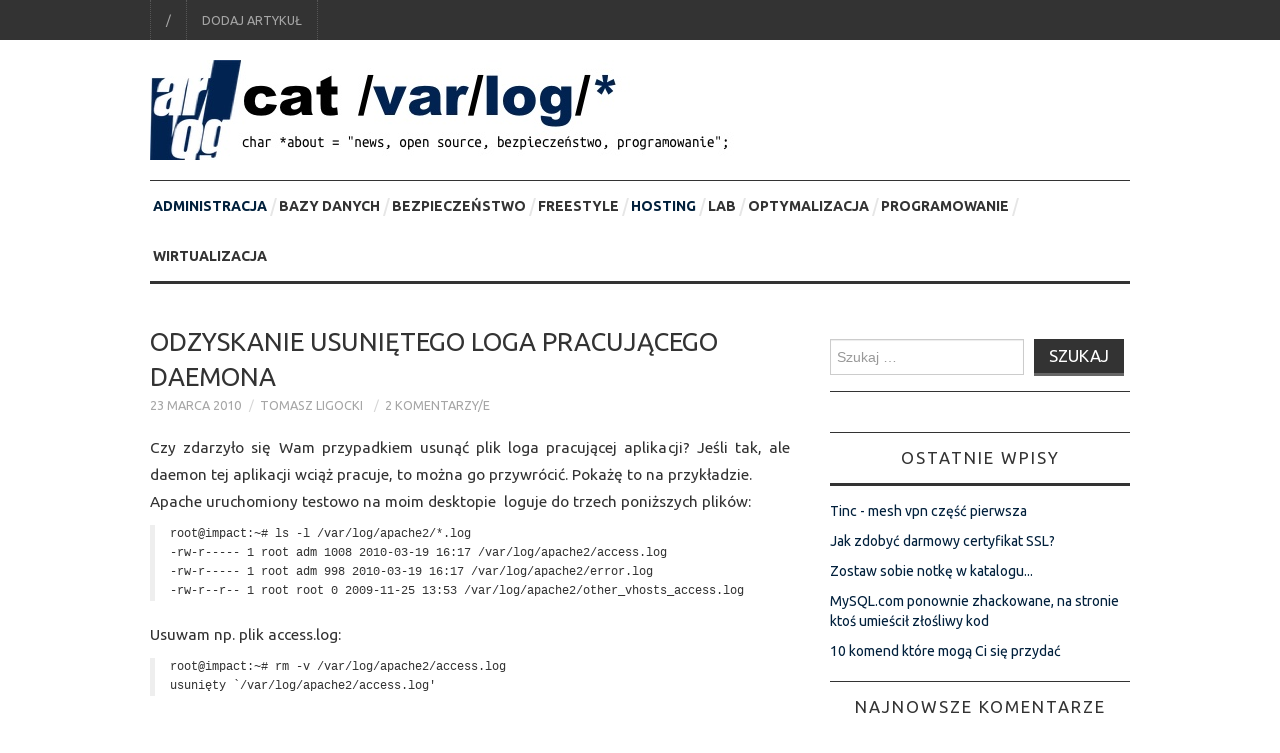

--- FILE ---
content_type: text/html; charset=UTF-8
request_url: https://www.varlog.pl/2010/03/odzyskanie-usunietego-loga-pracujacego-daemona/
body_size: 11046
content:
<!DOCTYPE html>
<html lang="pl-PL">
<head>
	<title>Odzyskanie usuniętego loga pracującego daemona - www.varlog.pl</title>

	<meta charset="UTF-8">
	<meta name="viewport" content="width=device-width">

	<link rel="profile" href="https://gmpg.org/xfn/11">
	<link rel="pingback" href="https://www.varlog.pl/xmlrpc.php">
	<link rel="shortcut icon" href="https://www.varlog.pl/wp-content/uploads/2016/01/favicon.ico" />


	<meta name='robots' content='index, follow, max-image-preview:large, max-snippet:-1, max-video-preview:-1' />

	<!-- This site is optimized with the Yoast SEO plugin v19.6 - https://yoast.com/wordpress/plugins/seo/ -->
	<meta name="description" content="Czy zdarzyło się Wam przypadkiem usunąć plik loga pracującej aplikacji? Jeśli tak, ale daemon tej aplikacji wciąż pracuje, to można go przywrócić. Pokażę" />
	<link rel="canonical" href="https://www.varlog.pl/2010/03/odzyskanie-usunietego-loga-pracujacego-daemona/" />
	<meta property="og:locale" content="pl_PL" />
	<meta property="og:type" content="article" />
	<meta property="og:title" content="Odzyskanie usuniętego loga pracującego daemona - www.varlog.pl" />
	<meta property="og:description" content="Czy zdarzyło się Wam przypadkiem usunąć plik loga pracującej aplikacji? Jeśli tak, ale daemon tej aplikacji wciąż pracuje, to można go przywrócić. Pokażę" />
	<meta property="og:url" content="https://www.varlog.pl/2010/03/odzyskanie-usunietego-loga-pracujacego-daemona/" />
	<meta property="og:site_name" content="www.varlog.pl" />
	<meta property="article:published_time" content="2010-03-23T07:13:58+00:00" />
	<meta name="author" content="Tomasz Ligocki" />
	<meta name="twitter:card" content="summary" />
	<meta name="twitter:label1" content="Napisane przez" />
	<meta name="twitter:data1" content="Tomasz Ligocki" />
	<meta name="twitter:label2" content="Szacowany czas czytania" />
	<meta name="twitter:data2" content="2 minuty" />
	<script type="application/ld+json" class="yoast-schema-graph">{"@context":"https://schema.org","@graph":[{"@type":"WebPage","@id":"https://www.varlog.pl/2010/03/odzyskanie-usunietego-loga-pracujacego-daemona/","url":"https://www.varlog.pl/2010/03/odzyskanie-usunietego-loga-pracujacego-daemona/","name":"Odzyskanie usuniętego loga pracującego daemona - www.varlog.pl","isPartOf":{"@id":"https://www.varlog.pl/#website"},"datePublished":"2010-03-23T07:13:58+00:00","dateModified":"2010-03-23T07:13:58+00:00","author":{"@id":"https://www.varlog.pl/#/schema/person/12469136ee17af6a190699eb2608735d"},"description":"Czy zdarzyło się Wam przypadkiem usunąć plik loga pracującej aplikacji? Jeśli tak, ale daemon tej aplikacji wciąż pracuje, to można go przywrócić. Pokażę","breadcrumb":{"@id":"https://www.varlog.pl/2010/03/odzyskanie-usunietego-loga-pracujacego-daemona/#breadcrumb"},"inLanguage":"pl-PL","potentialAction":[{"@type":"ReadAction","target":["https://www.varlog.pl/2010/03/odzyskanie-usunietego-loga-pracujacego-daemona/"]}]},{"@type":"BreadcrumbList","@id":"https://www.varlog.pl/2010/03/odzyskanie-usunietego-loga-pracujacego-daemona/#breadcrumb","itemListElement":[{"@type":"ListItem","position":1,"name":"Strona główna","item":"https://www.varlog.pl/"},{"@type":"ListItem","position":2,"name":"Odzyskanie usuniętego loga pracującego daemona"}]},{"@type":"WebSite","@id":"https://www.varlog.pl/#website","url":"https://www.varlog.pl/","name":"www.varlog.pl","description":"administratorzy, nie tylko administratorom","potentialAction":[{"@type":"SearchAction","target":{"@type":"EntryPoint","urlTemplate":"https://www.varlog.pl/?s={search_term_string}"},"query-input":"required name=search_term_string"}],"inLanguage":"pl-PL"},{"@type":"Person","@id":"https://www.varlog.pl/#/schema/person/12469136ee17af6a190699eb2608735d","name":"Tomasz Ligocki","image":{"@type":"ImageObject","inLanguage":"pl-PL","@id":"https://www.varlog.pl/#/schema/person/image/","url":"https://secure.gravatar.com/avatar/fefa668967836ae38b8016d3ee6e1c14?s=96&d=mm&r=g","contentUrl":"https://secure.gravatar.com/avatar/fefa668967836ae38b8016d3ee6e1c14?s=96&d=mm&r=g","caption":"Tomasz Ligocki"},"url":"https://www.varlog.pl/author/tligocki/"}]}</script>
	<!-- / Yoast SEO plugin. -->


<link rel='dns-prefetch' href='//fonts.googleapis.com' />
<link rel="alternate" type="application/rss+xml" title="www.varlog.pl &raquo; Kanał z wpisami" href="https://www.varlog.pl/feed/" />
<link rel="alternate" type="application/rss+xml" title="www.varlog.pl &raquo; Kanał z komentarzami" href="https://www.varlog.pl/comments/feed/" />
<link rel="alternate" type="application/rss+xml" title="www.varlog.pl &raquo; Odzyskanie usuniętego loga pracującego daemona Kanał z komentarzami" href="https://www.varlog.pl/2010/03/odzyskanie-usunietego-loga-pracujacego-daemona/feed/" />
		<!-- This site uses the Google Analytics by ExactMetrics plugin v7.10.0 - Using Analytics tracking - https://www.exactmetrics.com/ -->
		<!-- Note: ExactMetrics is not currently configured on this site. The site owner needs to authenticate with Google Analytics in the ExactMetrics settings panel. -->
					<!-- No UA code set -->
				<!-- / Google Analytics by ExactMetrics -->
		<link rel='stylesheet' id='crayon-css'  href='https://www.varlog.pl/wp-content/plugins/crayon-syntax-highlighter/css/min/crayon.min.css?ver=_2.7.2_beta' type='text/css' media='all' />
<link rel='stylesheet' id='wp-block-library-css'  href='https://www.varlog.pl/wp-includes/css/dist/block-library/style.min.css?ver=6.0.11' type='text/css' media='all' />
<style id='global-styles-inline-css' type='text/css'>
body{--wp--preset--color--black: #000000;--wp--preset--color--cyan-bluish-gray: #abb8c3;--wp--preset--color--white: #ffffff;--wp--preset--color--pale-pink: #f78da7;--wp--preset--color--vivid-red: #cf2e2e;--wp--preset--color--luminous-vivid-orange: #ff6900;--wp--preset--color--luminous-vivid-amber: #fcb900;--wp--preset--color--light-green-cyan: #7bdcb5;--wp--preset--color--vivid-green-cyan: #00d084;--wp--preset--color--pale-cyan-blue: #8ed1fc;--wp--preset--color--vivid-cyan-blue: #0693e3;--wp--preset--color--vivid-purple: #9b51e0;--wp--preset--gradient--vivid-cyan-blue-to-vivid-purple: linear-gradient(135deg,rgba(6,147,227,1) 0%,rgb(155,81,224) 100%);--wp--preset--gradient--light-green-cyan-to-vivid-green-cyan: linear-gradient(135deg,rgb(122,220,180) 0%,rgb(0,208,130) 100%);--wp--preset--gradient--luminous-vivid-amber-to-luminous-vivid-orange: linear-gradient(135deg,rgba(252,185,0,1) 0%,rgba(255,105,0,1) 100%);--wp--preset--gradient--luminous-vivid-orange-to-vivid-red: linear-gradient(135deg,rgba(255,105,0,1) 0%,rgb(207,46,46) 100%);--wp--preset--gradient--very-light-gray-to-cyan-bluish-gray: linear-gradient(135deg,rgb(238,238,238) 0%,rgb(169,184,195) 100%);--wp--preset--gradient--cool-to-warm-spectrum: linear-gradient(135deg,rgb(74,234,220) 0%,rgb(151,120,209) 20%,rgb(207,42,186) 40%,rgb(238,44,130) 60%,rgb(251,105,98) 80%,rgb(254,248,76) 100%);--wp--preset--gradient--blush-light-purple: linear-gradient(135deg,rgb(255,206,236) 0%,rgb(152,150,240) 100%);--wp--preset--gradient--blush-bordeaux: linear-gradient(135deg,rgb(254,205,165) 0%,rgb(254,45,45) 50%,rgb(107,0,62) 100%);--wp--preset--gradient--luminous-dusk: linear-gradient(135deg,rgb(255,203,112) 0%,rgb(199,81,192) 50%,rgb(65,88,208) 100%);--wp--preset--gradient--pale-ocean: linear-gradient(135deg,rgb(255,245,203) 0%,rgb(182,227,212) 50%,rgb(51,167,181) 100%);--wp--preset--gradient--electric-grass: linear-gradient(135deg,rgb(202,248,128) 0%,rgb(113,206,126) 100%);--wp--preset--gradient--midnight: linear-gradient(135deg,rgb(2,3,129) 0%,rgb(40,116,252) 100%);--wp--preset--duotone--dark-grayscale: url('#wp-duotone-dark-grayscale');--wp--preset--duotone--grayscale: url('#wp-duotone-grayscale');--wp--preset--duotone--purple-yellow: url('#wp-duotone-purple-yellow');--wp--preset--duotone--blue-red: url('#wp-duotone-blue-red');--wp--preset--duotone--midnight: url('#wp-duotone-midnight');--wp--preset--duotone--magenta-yellow: url('#wp-duotone-magenta-yellow');--wp--preset--duotone--purple-green: url('#wp-duotone-purple-green');--wp--preset--duotone--blue-orange: url('#wp-duotone-blue-orange');--wp--preset--font-size--small: 13px;--wp--preset--font-size--medium: 20px;--wp--preset--font-size--large: 36px;--wp--preset--font-size--x-large: 42px;}.has-black-color{color: var(--wp--preset--color--black) !important;}.has-cyan-bluish-gray-color{color: var(--wp--preset--color--cyan-bluish-gray) !important;}.has-white-color{color: var(--wp--preset--color--white) !important;}.has-pale-pink-color{color: var(--wp--preset--color--pale-pink) !important;}.has-vivid-red-color{color: var(--wp--preset--color--vivid-red) !important;}.has-luminous-vivid-orange-color{color: var(--wp--preset--color--luminous-vivid-orange) !important;}.has-luminous-vivid-amber-color{color: var(--wp--preset--color--luminous-vivid-amber) !important;}.has-light-green-cyan-color{color: var(--wp--preset--color--light-green-cyan) !important;}.has-vivid-green-cyan-color{color: var(--wp--preset--color--vivid-green-cyan) !important;}.has-pale-cyan-blue-color{color: var(--wp--preset--color--pale-cyan-blue) !important;}.has-vivid-cyan-blue-color{color: var(--wp--preset--color--vivid-cyan-blue) !important;}.has-vivid-purple-color{color: var(--wp--preset--color--vivid-purple) !important;}.has-black-background-color{background-color: var(--wp--preset--color--black) !important;}.has-cyan-bluish-gray-background-color{background-color: var(--wp--preset--color--cyan-bluish-gray) !important;}.has-white-background-color{background-color: var(--wp--preset--color--white) !important;}.has-pale-pink-background-color{background-color: var(--wp--preset--color--pale-pink) !important;}.has-vivid-red-background-color{background-color: var(--wp--preset--color--vivid-red) !important;}.has-luminous-vivid-orange-background-color{background-color: var(--wp--preset--color--luminous-vivid-orange) !important;}.has-luminous-vivid-amber-background-color{background-color: var(--wp--preset--color--luminous-vivid-amber) !important;}.has-light-green-cyan-background-color{background-color: var(--wp--preset--color--light-green-cyan) !important;}.has-vivid-green-cyan-background-color{background-color: var(--wp--preset--color--vivid-green-cyan) !important;}.has-pale-cyan-blue-background-color{background-color: var(--wp--preset--color--pale-cyan-blue) !important;}.has-vivid-cyan-blue-background-color{background-color: var(--wp--preset--color--vivid-cyan-blue) !important;}.has-vivid-purple-background-color{background-color: var(--wp--preset--color--vivid-purple) !important;}.has-black-border-color{border-color: var(--wp--preset--color--black) !important;}.has-cyan-bluish-gray-border-color{border-color: var(--wp--preset--color--cyan-bluish-gray) !important;}.has-white-border-color{border-color: var(--wp--preset--color--white) !important;}.has-pale-pink-border-color{border-color: var(--wp--preset--color--pale-pink) !important;}.has-vivid-red-border-color{border-color: var(--wp--preset--color--vivid-red) !important;}.has-luminous-vivid-orange-border-color{border-color: var(--wp--preset--color--luminous-vivid-orange) !important;}.has-luminous-vivid-amber-border-color{border-color: var(--wp--preset--color--luminous-vivid-amber) !important;}.has-light-green-cyan-border-color{border-color: var(--wp--preset--color--light-green-cyan) !important;}.has-vivid-green-cyan-border-color{border-color: var(--wp--preset--color--vivid-green-cyan) !important;}.has-pale-cyan-blue-border-color{border-color: var(--wp--preset--color--pale-cyan-blue) !important;}.has-vivid-cyan-blue-border-color{border-color: var(--wp--preset--color--vivid-cyan-blue) !important;}.has-vivid-purple-border-color{border-color: var(--wp--preset--color--vivid-purple) !important;}.has-vivid-cyan-blue-to-vivid-purple-gradient-background{background: var(--wp--preset--gradient--vivid-cyan-blue-to-vivid-purple) !important;}.has-light-green-cyan-to-vivid-green-cyan-gradient-background{background: var(--wp--preset--gradient--light-green-cyan-to-vivid-green-cyan) !important;}.has-luminous-vivid-amber-to-luminous-vivid-orange-gradient-background{background: var(--wp--preset--gradient--luminous-vivid-amber-to-luminous-vivid-orange) !important;}.has-luminous-vivid-orange-to-vivid-red-gradient-background{background: var(--wp--preset--gradient--luminous-vivid-orange-to-vivid-red) !important;}.has-very-light-gray-to-cyan-bluish-gray-gradient-background{background: var(--wp--preset--gradient--very-light-gray-to-cyan-bluish-gray) !important;}.has-cool-to-warm-spectrum-gradient-background{background: var(--wp--preset--gradient--cool-to-warm-spectrum) !important;}.has-blush-light-purple-gradient-background{background: var(--wp--preset--gradient--blush-light-purple) !important;}.has-blush-bordeaux-gradient-background{background: var(--wp--preset--gradient--blush-bordeaux) !important;}.has-luminous-dusk-gradient-background{background: var(--wp--preset--gradient--luminous-dusk) !important;}.has-pale-ocean-gradient-background{background: var(--wp--preset--gradient--pale-ocean) !important;}.has-electric-grass-gradient-background{background: var(--wp--preset--gradient--electric-grass) !important;}.has-midnight-gradient-background{background: var(--wp--preset--gradient--midnight) !important;}.has-small-font-size{font-size: var(--wp--preset--font-size--small) !important;}.has-medium-font-size{font-size: var(--wp--preset--font-size--medium) !important;}.has-large-font-size{font-size: var(--wp--preset--font-size--large) !important;}.has-x-large-font-size{font-size: var(--wp--preset--font-size--x-large) !important;}
</style>
<link rel='stylesheet' id='contact-form-7-css'  href='https://www.varlog.pl/wp-content/plugins/contact-form-7/includes/css/styles.css?ver=5.6.2' type='text/css' media='all' />
<link rel='stylesheet' id='arevico_scsfbcss-css'  href='https://www.varlog.pl/wp-content/plugins/facebook-page-promoter-lightbox/includes/featherlight/featherlight.min.css?ver=6.0.11' type='text/css' media='all' />
<link rel='stylesheet' id='athemes-headings-fonts-css'  href='//fonts.googleapis.com/css?family=Ubuntu%3A400%2C700%2C400italic%2C700italic&#038;subset=latin%2Clatin-ext&#038;ver=6.0.11' type='text/css' media='all' />
<link rel='stylesheet' id='athemes-body-fonts-css'  href='//fonts.googleapis.com/css?family=Ubuntu%3A400%2C700%2C400italic%2C700italic&#038;subset=latin%2Clatin-ext&#038;ver=6.0.11' type='text/css' media='all' />
<link rel='stylesheet' id='athemes-symbols-css'  href='https://www.varlog.pl/wp-content/themes/fashionistas/css/athemes-symbols.css?ver=6.0.11' type='text/css' media='all' />
<link rel='stylesheet' id='athemes-bootstrap-css'  href='https://www.varlog.pl/wp-content/themes/fashionistas/css/bootstrap.min.css?ver=6.0.11' type='text/css' media='all' />
<link rel='stylesheet' id='athemes-style-css'  href='https://www.varlog.pl/wp-content/themes/fashionistas/style.css?ver=6.0.11' type='text/css' media='all' />
<style id='athemes-style-inline-css' type='text/css'>
button, input[type="button"], input[type="reset"], input[type="submit"], #top-navigation, #top-navigation li:hover ul, #top-navigation li.sfHover ul, #main-navigation li:hover ul, #main-navigation li.sfHover ul, #main-navigation > .sf-menu > ul, .site-content [class*="navigation"] a, .widget-tab-nav li.active a, .widget-social-icons li a [class^="ico-"]:before, .site-footer { background: ; }
#main-navigation, .entry-footer, .page-header, .author-info, .site-content [class*="navigation"] a:hover, .site-content .post-navigation, .comments-title, .widget, .widget-title, ul.widget-tab-nav, .site-extra { border-color: ; }
.site-title a { color: ; }
.site-description { color: ; }
.entry-title, .entry-title a { color: ; }
body { color: ; }
h1, h2, h3, h4, h5, h6, button, input[type="button"], input[type="reset"], input[type="submit"], .site-title, .site-description, .sf-menu li a, .nav-open, .nav-close, .entry-meta, .author-info .author-links a, .site-content [class*="navigation"] a, .site-content .post-navigation span, .comment-list li.comment .comment-author .fn, .comment-list li.comment .comment-metadata a, .comment-list li.comment .reply a, #commentform label, .widget-tab-nav li a, .widget-entry-content span, .widget-entry-summary span, #widget-tab-tags, .site-footer { font-family: Ubuntu; }
body { font-family: Ubuntu; }

</style>
<link rel='stylesheet' id='jquery.lightbox.min.css-css'  href='https://www.varlog.pl/wp-content/plugins/wp-jquery-lightbox/styles/lightbox.min.pl_PL.css?ver=1.4.8.2' type='text/css' media='all' />
<script type='text/javascript' src='https://www.varlog.pl/wp-includes/js/jquery/jquery.min.js?ver=3.6.0' id='jquery-core-js'></script>
<script type='text/javascript' src='https://www.varlog.pl/wp-includes/js/jquery/jquery-migrate.min.js?ver=3.3.2' id='jquery-migrate-js'></script>
<script type='text/javascript' id='crayon_js-js-extra'>
/* <![CDATA[ */
var CrayonSyntaxSettings = {"version":"_2.7.2_beta","is_admin":"0","ajaxurl":"https:\/\/www.varlog.pl\/wp-admin\/admin-ajax.php","prefix":"crayon-","setting":"crayon-setting","selected":"crayon-setting-selected","changed":"crayon-setting-changed","special":"crayon-setting-special","orig_value":"data-orig-value","debug":""};
var CrayonSyntaxStrings = {"copy":"Naci\u015bnij %s aby skopiowa\u0107, %s aby wklei\u0107","minimize":"Rozwi\u0144 kod"};
/* ]]> */
</script>
<script type='text/javascript' src='https://www.varlog.pl/wp-content/plugins/crayon-syntax-highlighter/js/min/crayon.min.js?ver=_2.7.2_beta' id='crayon_js-js'></script>
<script type='text/javascript' src='https://www.varlog.pl/wp-content/plugins/facebook-page-promoter-lightbox/includes/featherlight/featherlight.min.js?ver=6.0.11' id='arevico_scsfb-js'></script>
<script type='text/javascript' id='arevico_scsfb_launch-js-extra'>
/* <![CDATA[ */
var lb_l_ret = {"width":"400","height":"255","delay":"5000","coc":"1","fb_id":"10150089186875725","cooc":"0","display_on_page":"1","display_on_post":"1","display_on_homepage":"1","display_on_archive":"1","show_once":"30","submenu":"1"};
/* ]]> */
</script>
<script type='text/javascript' src='https://www.varlog.pl/wp-content/plugins/facebook-page-promoter-lightbox/includes/launch/launch.min.js?ver=6.0.11' id='arevico_scsfb_launch-js'></script>
<script type='text/javascript' src='https://www.varlog.pl/wp-content/themes/fashionistas/js/bootstrap.min.js?ver=6.0.11' id='athemes-bootstrap-js-js'></script>
<script type='text/javascript' src='https://www.varlog.pl/wp-content/themes/fashionistas/js/hoverIntent.js?ver=6.0.11' id='athemes-superfish-hoverIntent-js'></script>
<script type='text/javascript' src='https://www.varlog.pl/wp-content/themes/fashionistas/js/superfish.js?ver=6.0.11' id='athemes-superfish-js'></script>
<script type='text/javascript' src='https://www.varlog.pl/wp-content/themes/fashionistas/js/settings.js?ver=6.0.11' id='athemes-settings-js'></script>
<link rel="https://api.w.org/" href="https://www.varlog.pl/wp-json/" /><link rel="alternate" type="application/json" href="https://www.varlog.pl/wp-json/wp/v2/posts/1632" /><link rel="EditURI" type="application/rsd+xml" title="RSD" href="https://www.varlog.pl/xmlrpc.php?rsd" />
<link rel="wlwmanifest" type="application/wlwmanifest+xml" href="https://www.varlog.pl/wp-includes/wlwmanifest.xml" /> 
<meta name="generator" content="WordPress 6.0.11" />
<link rel='shortlink' href='https://www.varlog.pl/?p=1632' />
<link rel="alternate" type="application/json+oembed" href="https://www.varlog.pl/wp-json/oembed/1.0/embed?url=https%3A%2F%2Fwww.varlog.pl%2F2010%2F03%2Fodzyskanie-usunietego-loga-pracujacego-daemona%2F" />
<!--[if lt IE 9]>
<script src="https://www.varlog.pl/wp-content/themes/fashionistas/js/html5shiv.js"></script>
<![endif]-->
<style type="text/css">.recentcomments a{display:inline !important;padding:0 !important;margin:0 !important;}</style></head>

<body class="post-template-default single single-post postid-1632 single-format-standard group-blog">

<div id="fb-root"></div>
<script>(function(d, s, id) {
  var js, fjs = d.getElementsByTagName(s)[0];
  if (d.getElementById(id)) return;
  js = d.createElement(s); js.id = id;
  js.src = "//connect.facebook.net/en_US/sdk.js#xfbml=1&version=v2.5&appId=116060718427553";
  fjs.parentNode.insertBefore(js, fjs);
}(document, 'script', 'facebook-jssdk'));</script>

<script src="https://apis.google.com/js/platform.js" async defer></script>

	<nav id="top-navigation" class="main-navigation" role="navigation">
		<div class="clearfix container">
			<div class="sf-menu"><ul id="menu-top" class="menu"><li id="menu-item-3942" class="menu-item menu-item-type-custom menu-item-object-custom menu-item-home menu-item-3942"><a href="https://www.varlog.pl">/</a></li>
<li id="menu-item-3941" class="menu-item menu-item-type-post_type menu-item-object-page menu-item-3941"><a href="https://www.varlog.pl/dodaj-artykul/">Dodaj artykuł</a></li>
</ul></div>		</div>
	<!-- #top-navigation --></nav>

	<header id="masthead" class="clearfix container site-header" role="banner">
		<div class="site-branding">
							<a href="https://www.varlog.pl/" title="www.varlog.pl"><img src="https://www.varlog.pl/wp-content/uploads/2016/01/varlog_logo_2016_3.jpg" alt="www.varlog.pl" /></a>
					<!-- .site-branding --></div>

					<!-- #masthead --></header>

	<nav id="main-navigation" class="container main-navigation" role="navigation">
		<a href="#main-navigation" class="nav-open">Menu</a>
		<a href="#" class="nav-close">Close</a>
		<div class="sf-menu"><ul id="menu-glowne" class="menu"><li id="menu-item-3929" class="menu-item menu-item-type-taxonomy menu-item-object-category current-post-ancestor current-menu-parent current-post-parent menu-item-3929"><a href="https://www.varlog.pl/category/administracja/">administracja</a></li>
<li id="menu-item-3935" class="menu-item menu-item-type-taxonomy menu-item-object-category menu-item-3935"><a href="https://www.varlog.pl/category/bazy-danych/">bazy danych</a></li>
<li id="menu-item-3930" class="menu-item menu-item-type-taxonomy menu-item-object-category menu-item-3930"><a href="https://www.varlog.pl/category/bezpieczenstwo/">bezpieczeństwo</a></li>
<li id="menu-item-3933" class="menu-item menu-item-type-taxonomy menu-item-object-category menu-item-3933"><a href="https://www.varlog.pl/category/freestyle/">freestyle</a></li>
<li id="menu-item-3931" class="menu-item menu-item-type-taxonomy menu-item-object-category current-post-ancestor current-menu-parent current-post-parent menu-item-3931"><a href="https://www.varlog.pl/category/hosting/">hosting</a></li>
<li id="menu-item-3936" class="menu-item menu-item-type-taxonomy menu-item-object-category menu-item-3936"><a href="https://www.varlog.pl/category/lab/">lab</a></li>
<li id="menu-item-3934" class="menu-item menu-item-type-taxonomy menu-item-object-category menu-item-3934"><a href="https://www.varlog.pl/category/optymalizacja/">optymalizacja</a></li>
<li id="menu-item-3932" class="menu-item menu-item-type-taxonomy menu-item-object-category menu-item-3932"><a href="https://www.varlog.pl/category/programowanie/">programowanie</a></li>
<li id="menu-item-3937" class="menu-item menu-item-type-taxonomy menu-item-object-category menu-item-3937"><a href="https://www.varlog.pl/category/wirtualizacja/">wirtualizacja</a></li>
</ul></div>	<!-- #main-navigation --></nav>

	<div id="main" class="site-main">
		<div class="clearfix container">

	<div id="primary" class="content-area">
		<div id="content" class="site-content" role="main">

		
			
<article id="post-1632" class="clearfix post-1632 post type-post status-publish format-standard hentry category-administracja category-hosting tag-deskryptor tag-pid tag-proc">
	<header class="entry-header">
		<h1 class="entry-title">Odzyskanie usuniętego loga pracującego daemona</h1>

		<div class="entry-meta">
			<span class="posted-on"><a href="https://www.varlog.pl/2010/03/odzyskanie-usunietego-loga-pracujacego-daemona/" rel="bookmark"><time class="entry-date published updated" datetime="2010-03-23T08:13:58+01:00">23 marca 2010</time></a></span><span class="byline"><span class="author vcard"><a class="url fn n" href="https://www.varlog.pl/author/tligocki/">Tomasz Ligocki</a></span></span>
						<span class="comments-link"><a href="https://www.varlog.pl/2010/03/odzyskanie-usunietego-loga-pracujacego-daemona/#comments"><span class="dsq-postid" data-dsqidentifier="1632 http://www.varlog.pl/?p=1632">2 komentarze</span></a></span>
			
 <br />

		<!-- .entry-meta --></div>
	<!-- .entry-header --></header>

    
	<div class="clearfix entry-content">
		<p>Czy zdarzyło się Wam przypadkiem usunąć plik loga pracującej aplikacji? Jeśli tak, ale daemon tej aplikacji wciąż pracuje, to można go przywrócić. Pokażę to na przykładzie.<br />
Apache uruchomiony testowo na moim desktopie  loguje do trzech poniższych plików:</p>
<blockquote><p>root@impact:~# ls -l /var/log/apache2/*.log<br />
-rw-r----- 1 root adm  1008 2010-03-19 16:17 /var/log/apache2/access.log<br />
-rw-r----- 1 root adm   998 2010-03-19 16:17 /var/log/apache2/error.log<br />
-rw-r--r-- 1 root root    0 2009-11-25 13:53 /var/log/apache2/other_vhosts_access.log</p></blockquote>
<p>Usuwam np. plik access.log:</p>
<blockquote><p>root@impact:~# rm -v /var/log/apache2/access.log<br />
usunięty `/var/log/apache2/access.log'</p></blockquote>
<p>1. Szukam głównego PID'a procesu Apache:</p>
<blockquote><p>root@impact:~# ps -ef | grep apache<br />
root      3323     1  0 Mar17 ?        00:00:00 /usr/sbin/apache2 -k start<br />
www-data  3324  3323  0 Mar17 ?        00:00:00 /usr/sbin/apache2 -k start<br />
www-data  3327  3323  0 Mar17 ?        00:00:00 /usr/sbin/apache2 -k start<br />
www-data 24579  3323  0 08:13 ?        00:00:00 /usr/sbin/apache2 -k start</p></blockquote>
<p>2. Sprawdzam deskryptory plików dla tego PID'a:</p>
<blockquote><p>root@impact:~# ls -l /proc/3323/fd/ | grep apache<br />
l-wx------ 1 root root 64 2010-03-19 23:37 2 -&gt; /var/log/apache2/error.log<br />
l-wx------ 1 root root 64 2010-03-19 23:37 7 -&gt; /var/log/apache2/other_vhosts_access.log<br />
l-wx------ 1 root root 64 2010-03-19 23:37 8 -&gt; /var/log/apache2/access.log (deleted)</p></blockquote>
<p>3. Przepisuję plik z deskryptora do pliku loga (można użyć również cp albo dd):</p>
<blockquote><p>root@impact:~# cat /proc/3323/fd/8 &gt; /var/log/apache2/access.log</p></blockquote>
<p>I już skasowany plik jest na "swoim miejscu":</p>
<blockquote><p>root@impact:~# ls -l /var/log/apache2/*.log<br />
-rw-r--r-- 1 root root 1008 2010-03-19 23:40 /var/log/apache2/access.log<br />
-rw-r----- 1 root adm   998 2010-03-19 16:17 /var/log/apache2/error.log<br />
-rw-r--r-- 1 root root    0 2009-11-25 13:53 /var/log/apache2/other_vhosts_access.log</p></blockquote>
<p>Warto pod koniec wspomnieć, że usunięcie plików logów na partycji z kończącym się miejscem nie zawsze oznacza faktyczne zwolnienie miejsca, jeśli deskryptory tych plików są nadal otwarte. Ale to już jeden z tematów na inny artykuł. :-)</p>

<div style="padding-top: 10px;">

<style media="screen" type="text/css">
        .fb_iframe_widget span 
        {
            vertical-align: baseline !important;
        }
</style>

<div style="float: left; width: 120px;" class="fb-share-button" data-href="http://www.varlog.pl/2010/03/odzyskanie-usunietego-loga-pracujacego-daemona/" data-layout="button_count"> </div>

<div style="float: left;">
<a data-pocket-label="pocket" data-pocket-count="horizontal" class="pocket-btn" data-lang="en"></a>
<script type="text/javascript">!function(d,i){if(!d.getElementById(i)){var j=d.createElement("script");j.id=i;j.src="https://widgets.getpocket.com/v1/j/btn.js?v=1";var w=d.getElementById(i);d.body.appendChild(j);}}(document,"pocket-btn-js");</script> </div>

<div style="float: left;">
<g:plusone size="medium" href="http://www.varlog.pl/2010/03/odzyskanie-usunietego-loga-pracujacego-daemona/"></g:plusone>
</div>

<div style="float: left; width: 120px;">
<a href="https://twitter.com/share" class="twitter-share-button" data-url="http://www.varlog.pl/2010/03/odzyskanie-usunietego-loga-pracujacego-daemona/" data-via="varlogpl" data-lang="pl">Tweetnij</a>
<script>!function(d,s,id){var js,fjs=d.getElementsByTagName(s)[0],p=/^http:/.test(d.location)?'http':'https';if(!d.getElementById(id)){js=d.createElement(s);js.id=id;js.src=p+'://platform.twitter.com/widgets.js';fjs.parentNode.insertBefore(js,fjs);}}(document, 'script', 'twitter-wjs');</script>
</div>

<!--
<div style="float: left;">
<a style="border: none;";" href="http://feeds.feedburner.com/varlogpl"><img src="http://feeds.feedburner.com/~fc/varlogpl?bg=001429&fg=ffffff&anim=0"></a>
</div>
-->

</div>

			<!-- .entry-content --></div>

	<footer class="entry-meta entry-footer">
		<span class="cat-links"><i class="ico-folder"></i> <a href="https://www.varlog.pl/category/administracja/" rel="category tag">administracja</a>, <a href="https://www.varlog.pl/category/hosting/" rel="category tag">hosting</a></span><span class="tags-links"><i class="ico-tags"></i> <a href="https://www.varlog.pl/tag/deskryptor/" rel="tag">deskryptor</a>, <a href="https://www.varlog.pl/tag/pid/" rel="tag">pid</a>, <a href="https://www.varlog.pl/tag/proc/" rel="tag">proc</a></span>	<!-- .entry-meta --></footer>
<!-- #post-1632 --></article>

			
				<nav role="navigation" id="nav-below" class="post-navigation">
		<h1 class="screen-reader-text">Post navigation</h1>

	
		<div class="nav-previous"><span>Poprzedni post</span><a href="https://www.varlog.pl/2010/03/odciazanie-apache-przez-mod_evasive/" rel="prev"><span class="meta-nav">&larr;</span> Odciążanie apache przez mod_evasive</a></div>		<div class="nav-next"><span>Następny post</span><a href="https://www.varlog.pl/2010/03/limitowanie-zasobow-uzytkownikow-w-mysql/" rel="next">Limitowanie zasobów użytkowników w MySQL <span class="meta-nav">&rarr;</span></a></div>
	
	</nav><!-- #nav-below -->
	
			
<div id="disqus_thread"></div>

		
		</div><!-- #content -->
	</div><!-- #primary -->

<div id="widget-area-2" class="site-sidebar widget-area" role="complementary">
	<aside id="search-2" class="widget widget_search"><form role="search" method="get" class="search-form" action="https://www.varlog.pl/">
	<label>
		<span class="screen-reader-text">Wyszukiwanie dla:</span>
		<input type="search" class="search-field" placeholder="Szukaj &hellip;" value="" name="s" title="Wyszukiwanie dla:">
	</label>
	<input type="submit" class="search-submit" value="Szukaj">
</form>
</aside><aside id="text-4" class="widget widget_text">			<div class="textwidget"><div class="fb-page" data-href="https://www.facebook.com/varlogpl" data-small-header="false" data-adapt-container-width="true" data-hide-cover="false" data-show-facepile="true"><div class="fb-xfbml-parse-ignore"><blockquote cite="https://www.facebook.com/varlogpl"><a href="https://www.facebook.com/varlogpl">Varlog.pl</a></blockquote></div></div></div>
		</aside>
		<aside id="recent-posts-2" class="widget widget_recent_entries">
		<h3 class="widget-title">Ostatnie wpisy</h3>
		<ul>
											<li>
					<a href="https://www.varlog.pl/2016/02/tinc-mesh-vpn-czesc-pierwsza/">Tinc - mesh vpn część pierwsza</a>
									</li>
											<li>
					<a href="https://www.varlog.pl/2016/01/zdobyc-darmowy-certyfikat-ssl/">Jak zdobyć darmowy certyfikat SSL?</a>
									</li>
											<li>
					<a href="https://www.varlog.pl/2012/03/zostaw-sobie-notke-w-katalogu/">Zostaw sobie notkę w katalogu...</a>
									</li>
											<li>
					<a href="https://www.varlog.pl/2011/09/mysql-com-ponownie-zhackowane-na-stronie-ktos-umiescil-zlosliwy-kod/">MySQL.com ponownie zhackowane, na stronie ktoś umieścił złośliwy kod</a>
									</li>
											<li>
					<a href="https://www.varlog.pl/2011/06/10-komend-ktore-moga-ci-sie-przydac/">10 komend które mogą Ci się przydać</a>
									</li>
					</ul>

		</aside><aside id="recent-comments-2" class="widget widget_recent_comments"><h3 class="widget-title">Najnowsze komentarze</h3><ul id="recentcomments"><li class="recentcomments"><span class="comment-author-link">rob</span> - <a href="https://www.varlog.pl/2011/02/automatyczne-rotowanie-logow/#comment-377">Automatyczne rotowanie logów</a></li><li class="recentcomments"><span class="comment-author-link"><a href='http://blog.askomputer.pl' rel='external nofollow ugc' class='url'>Arkadiusz Siczek</a></span> - <a href="https://www.varlog.pl/2010/02/10-narzedzi-ktore-musi-znac-kazdy-administrator/#comment-376">10 narzędzi które powinien znać każdy administrator</a></li><li class="recentcomments"><span class="comment-author-link">Mariusz Mlonek</span> - <a href="https://www.varlog.pl/2011/01/przekierowanie-wyjscia-z-uruchomionego-procesu/#comment-375">Przekierowanie wyjścia z uruchomionego procesu</a></li><li class="recentcomments"><span class="comment-author-link">daniel1302</span> - <a href="https://www.varlog.pl/2011/02/detekcja-twarzy-w-php/#comment-374">Detekcja twarzy w PHP</a></li><li class="recentcomments"><span class="comment-author-link">bato3</span> - <a href="https://www.varlog.pl/2010/04/praktyczne-wykorzystanie-memcached-php/#comment-354">Praktyczne wykorzystanie Memcached + PHP</a></li></ul></aside><aside id="tag_cloud-5" class="widget widget_tag_cloud"><h3 class="widget-title">Tagi</h3><div class="tagcloud"><a href="https://www.varlog.pl/tag/apache/" class="tag-cloud-link tag-link-15 tag-link-position-1" style="font-size: 16.076923076923pt;" aria-label="apache (11 elementów)">apache</a>
<a href="https://www.varlog.pl/tag/backup/" class="tag-cloud-link tag-link-21 tag-link-position-2" style="font-size: 8pt;" aria-label="backup (2 elementy)">backup</a>
<a href="https://www.varlog.pl/tag/bash/" class="tag-cloud-link tag-link-24 tag-link-position-3" style="font-size: 8pt;" aria-label="bash (2 elementy)">bash</a>
<a href="https://www.varlog.pl/tag/bezpieczenstwo/" class="tag-cloud-link tag-link-27 tag-link-position-4" style="font-size: 16.480769230769pt;" aria-label="bezpieczeństwo (12 elementów)">bezpieczeństwo</a>
<a href="https://www.varlog.pl/tag/c/" class="tag-cloud-link tag-link-32 tag-link-position-5" style="font-size: 8pt;" aria-label="c (2 elementy)">c</a>
<a href="https://www.varlog.pl/tag/certyfikat/" class="tag-cloud-link tag-link-37 tag-link-position-6" style="font-size: 8pt;" aria-label="certyfikat (2 elementy)">certyfikat</a>
<a href="https://www.varlog.pl/tag/deskryptor/" class="tag-cloud-link tag-link-45 tag-link-position-7" style="font-size: 9.6153846153846pt;" aria-label="deskryptor (3 elementy)">deskryptor</a>
<a href="https://www.varlog.pl/tag/esxi/" class="tag-cloud-link tag-link-56 tag-link-position-8" style="font-size: 9.6153846153846pt;" aria-label="esxi (3 elementy)">esxi</a>
<a href="https://www.varlog.pl/tag/fsckup/" class="tag-cloud-link tag-link-67 tag-link-position-9" style="font-size: 8pt;" aria-label="fsckup (2 elementy)">fsckup</a>
<a href="https://www.varlog.pl/tag/ftp/" class="tag-cloud-link tag-link-68 tag-link-position-10" style="font-size: 8pt;" aria-label="ftp (2 elementy)">ftp</a>
<a href="https://www.varlog.pl/tag/gdb/" class="tag-cloud-link tag-link-74 tag-link-position-11" style="font-size: 8pt;" aria-label="gdb (2 elementy)">gdb</a>
<a href="https://www.varlog.pl/tag/geolokalizacja/" class="tag-cloud-link tag-link-75 tag-link-position-12" style="font-size: 9.6153846153846pt;" aria-label="geolokalizacja (3 elementy)">geolokalizacja</a>
<a href="https://www.varlog.pl/tag/haproxy/" class="tag-cloud-link tag-link-80 tag-link-position-13" style="font-size: 8pt;" aria-label="haproxy (2 elementy)">haproxy</a>
<a href="https://www.varlog.pl/tag/injection/" class="tag-cloud-link tag-link-93 tag-link-position-14" style="font-size: 8pt;" aria-label="injection (2 elementy)">injection</a>
<a href="https://www.varlog.pl/tag/instalacja/" class="tag-cloud-link tag-link-97 tag-link-position-15" style="font-size: 8pt;" aria-label="instalacja (2 elementy)">instalacja</a>
<a href="https://www.varlog.pl/tag/internet/" class="tag-cloud-link tag-link-98 tag-link-position-16" style="font-size: 8pt;" aria-label="internet (2 elementy)">internet</a>
<a href="https://www.varlog.pl/tag/issa/" class="tag-cloud-link tag-link-107 tag-link-position-17" style="font-size: 9.6153846153846pt;" aria-label="issa (3 elementy)">issa</a>
<a href="https://www.varlog.pl/tag/krakow/" class="tag-cloud-link tag-link-117 tag-link-position-18" style="font-size: 8pt;" aria-label="krakow (2 elementy)">krakow</a>
<a href="https://www.varlog.pl/tag/kvm/" class="tag-cloud-link tag-link-118 tag-link-position-19" style="font-size: 8pt;" aria-label="kvm (2 elementy)">kvm</a>
<a href="https://www.varlog.pl/tag/lighttpd/" class="tag-cloud-link tag-link-122 tag-link-position-20" style="font-size: 12.980769230769pt;" aria-label="lighttpd (6 elementów)">lighttpd</a>
<a href="https://www.varlog.pl/tag/limit/" class="tag-cloud-link tag-link-123 tag-link-position-21" style="font-size: 9.6153846153846pt;" aria-label="limit (3 elementy)">limit</a>
<a href="https://www.varlog.pl/tag/linux/" class="tag-cloud-link tag-link-124 tag-link-position-22" style="font-size: 22pt;" aria-label="linux (32 elementy)">linux</a>
<a href="https://www.varlog.pl/tag/memcached/" class="tag-cloud-link tag-link-134 tag-link-position-23" style="font-size: 8pt;" aria-label="memcached (2 elementy)">memcached</a>
<a href="https://www.varlog.pl/tag/mysql/" class="tag-cloud-link tag-link-147 tag-link-position-24" style="font-size: 14.326923076923pt;" aria-label="mysql (8 elementów)">mysql</a>
<a href="https://www.varlog.pl/tag/narzedzia/" class="tag-cloud-link tag-link-151 tag-link-position-25" style="font-size: 12.038461538462pt;" aria-label="narzędzia (5 elementów)">narzędzia</a>
<a href="https://www.varlog.pl/tag/netcat/" class="tag-cloud-link tag-link-152 tag-link-position-26" style="font-size: 8pt;" aria-label="netcat (2 elementy)">netcat</a>
<a href="https://www.varlog.pl/tag/nginx/" class="tag-cloud-link tag-link-156 tag-link-position-27" style="font-size: 9.6153846153846pt;" aria-label="nginx (3 elementy)">nginx</a>
<a href="https://www.varlog.pl/tag/openssh/" class="tag-cloud-link tag-link-162 tag-link-position-28" style="font-size: 9.6153846153846pt;" aria-label="openssh (3 elementy)">openssh</a>
<a href="https://www.varlog.pl/tag/owasp/" class="tag-cloud-link tag-link-165 tag-link-position-29" style="font-size: 16.480769230769pt;" aria-label="owasp (12 elementów)">owasp</a>
<a href="https://www.varlog.pl/tag/pendrive/" class="tag-cloud-link tag-link-169 tag-link-position-30" style="font-size: 8pt;" aria-label="pendrive (2 elementy)">pendrive</a>
<a href="https://www.varlog.pl/tag/perl/" class="tag-cloud-link tag-link-173 tag-link-position-31" style="font-size: 9.6153846153846pt;" aria-label="perl (3 elementy)">perl</a>
<a href="https://www.varlog.pl/tag/php/" class="tag-cloud-link tag-link-175 tag-link-position-32" style="font-size: 16.076923076923pt;" aria-label="php (11 elementów)">php</a>
<a href="https://www.varlog.pl/tag/programowanie/" class="tag-cloud-link tag-link-181 tag-link-position-33" style="font-size: 8pt;" aria-label="programowanie (2 elementy)">programowanie</a>
<a href="https://www.varlog.pl/tag/security/" class="tag-cloud-link tag-link-199 tag-link-position-34" style="font-size: 14.326923076923pt;" aria-label="security (8 elementów)">security</a>
<a href="https://www.varlog.pl/tag/serwer/" class="tag-cloud-link tag-link-205 tag-link-position-35" style="font-size: 9.6153846153846pt;" aria-label="serwer (3 elementy)">serwer</a>
<a href="https://www.varlog.pl/tag/spam/" class="tag-cloud-link tag-link-214 tag-link-position-36" style="font-size: 9.6153846153846pt;" aria-label="spam (3 elementy)">spam</a>
<a href="https://www.varlog.pl/tag/ssh/" class="tag-cloud-link tag-link-220 tag-link-position-37" style="font-size: 9.6153846153846pt;" aria-label="ssh (3 elementy)">ssh</a>
<a href="https://www.varlog.pl/tag/ssl/" class="tag-cloud-link tag-link-223 tag-link-position-38" style="font-size: 8pt;" aria-label="ssl (2 elementy)">ssl</a>
<a href="https://www.varlog.pl/tag/strace/" class="tag-cloud-link tag-link-227 tag-link-position-39" style="font-size: 9.6153846153846pt;" aria-label="strace (3 elementy)">strace</a>
<a href="https://www.varlog.pl/tag/stream/" class="tag-cloud-link tag-link-228 tag-link-position-40" style="font-size: 9.6153846153846pt;" aria-label="stream (3 elementy)">stream</a>
<a href="https://www.varlog.pl/tag/sysadmin/" class="tag-cloud-link tag-link-230 tag-link-position-41" style="font-size: 15pt;" aria-label="sysadmin (9 elementów)">sysadmin</a>
<a href="https://www.varlog.pl/tag/telnet/" class="tag-cloud-link tag-link-235 tag-link-position-42" style="font-size: 8pt;" aria-label="telnet (2 elementy)">telnet</a>
<a href="https://www.varlog.pl/tag/video/" class="tag-cloud-link tag-link-243 tag-link-position-43" style="font-size: 8pt;" aria-label="video (2 elementy)">video</a>
<a href="https://www.varlog.pl/tag/vps/" class="tag-cloud-link tag-link-246 tag-link-position-44" style="font-size: 8pt;" aria-label="vps (2 elementy)">vps</a>
<a href="https://www.varlog.pl/tag/wirtualizacja/" class="tag-cloud-link tag-link-250 tag-link-position-45" style="font-size: 13.653846153846pt;" aria-label="wirtualizacja (7 elementów)">wirtualizacja</a></div>
</aside><aside id="archives-2" class="widget widget_archive"><h3 class="widget-title">Archiwa</h3>
			<ul>
					<li><a href='https://www.varlog.pl/2016/02/'>luty 2016</a></li>
	<li><a href='https://www.varlog.pl/2016/01/'>styczeń 2016</a></li>
	<li><a href='https://www.varlog.pl/2012/03/'>marzec 2012</a></li>
	<li><a href='https://www.varlog.pl/2011/09/'>wrzesień 2011</a></li>
	<li><a href='https://www.varlog.pl/2011/06/'>czerwiec 2011</a></li>
	<li><a href='https://www.varlog.pl/2011/04/'>kwiecień 2011</a></li>
	<li><a href='https://www.varlog.pl/2011/03/'>marzec 2011</a></li>
	<li><a href='https://www.varlog.pl/2011/02/'>luty 2011</a></li>
	<li><a href='https://www.varlog.pl/2011/01/'>styczeń 2011</a></li>
	<li><a href='https://www.varlog.pl/2010/12/'>grudzień 2010</a></li>
	<li><a href='https://www.varlog.pl/2010/11/'>listopad 2010</a></li>
	<li><a href='https://www.varlog.pl/2010/07/'>lipiec 2010</a></li>
	<li><a href='https://www.varlog.pl/2010/06/'>czerwiec 2010</a></li>
	<li><a href='https://www.varlog.pl/2010/05/'>maj 2010</a></li>
	<li><a href='https://www.varlog.pl/2010/04/'>kwiecień 2010</a></li>
	<li><a href='https://www.varlog.pl/2010/03/'>marzec 2010</a></li>
	<li><a href='https://www.varlog.pl/2010/02/'>luty 2010</a></li>
			</ul>

			</aside><aside id="metodiew_simple_authors_widget-3" class="widget widget_metodiew_simple_authors_widget"><h3 class="widget-title">Autorzy</h3><ul class="sbaw_authors"><li class="sbaw_author"><a href="https://www.varlog.pl/author/caleb/" title="View Łukasz Kiljanek archive">Łukasz Kiljanek</a></li><li class="sbaw_author"><a href="https://www.varlog.pl/author/crash/" title="View Tadeusz Polak archive">Tadeusz Polak</a></li><li class="sbaw_author"><a href="https://www.varlog.pl/author/gibas/" title="View Grzegorz Baś archive">Grzegorz Baś</a></li><li class="sbaw_author"><a href="https://www.varlog.pl/author/guzik/" title="View Bartłomiej Syryjczyk archive">Bartłomiej Syryjczyk</a></li><li class="sbaw_author"><a href="https://www.varlog.pl/author/jamzed/" title="View Patryk Kuźmicz archive">Patryk Kuźmicz</a></li><li class="sbaw_author"><a href="https://www.varlog.pl/author/nirn/" title="View Paweł Torbus archive">Paweł Torbus</a></li><li class="sbaw_author"><a href="https://www.varlog.pl/author/odcinek/" title="View Marcin Sawicki archive">Marcin Sawicki</a></li><li class="sbaw_author"><a href="https://www.varlog.pl/author/tligocki/" title="View Tomasz Ligocki archive">Tomasz Ligocki</a></li><li class="sbaw_author"><a href="https://www.varlog.pl/author/vovcia/" title="View Vladimir Mitiouchev archive">Vladimir Mitiouchev</a></li></ul></aside><!-- #widget-area-2 --></div>		</div>
	<!-- #main --></div>

	

<div id="extra" class="container site-extra extra-two">
	<div class="clearfix pad">
			<div id="widget-area-3" class="widget-area" role="complementary">
			<div id="text-3" class="widget widget_text"><h3 class="widget-title">disclaimer</h3>			<div class="textwidget">Blog ten jest blogiem prywatnym, ogólnodostępnym. Zawarte w nim treści nie są w żaden sposób powiązane z żadnym z naszych byłych lub obecnych pracodawców.</div>
		</div>		<!-- #widget-area-3 --></div>
	
			<div id="widget-area-4" class="widget-area" role="complementary">
			<div id="text-6" class="widget widget_text"><h3 class="widget-title">Polecamy</h3>			<div class="textwidget"><a target="_blank" href="http://kuchniabezvat.pl/" title="Przepisy kulinarne" rel="noopener">kuchniabezvat.pl</a> - najlepsze przepisy kulinarne
<br />
<a target="_blank" href="https://patryk.kuzmi.cz/" title="Patryk Kuźmicz, prywatny blog" rel="noopener">patryk.kuzmi.cz</a> - prywatny blog, prywatna opinia</div>
		</div>		<!-- #widget-area-4 --></div>
	
	
		</div>
<!-- #extra --></div>
	<footer id="colophon" class="site-footer" role="contentinfo">
		<div class="clearfix container">
				<div class="site-info">
		&copy; 2026 www.varlog.pl. Wszelkie prawa zastrzeżone.	</div><!-- .site-info -->

	<div class="site-credit">
		<a href="http://athemes.com/theme/fashionista">Fashionista</a> by aThemes	</div><!-- .site-credit -->
			</div>
	<!-- #colophon --></footer>

<div style="display:none">
  <div id="arvlbdata" style="overflow:visible;width:400px;height:250px;">
      <div allowtransparency="true" style="overflow:hidden;width:400px;height:250px;" class="fb-page" 
      data-href="https://www.facebook.com/10150089186875725"
      data-width="400" 
      data-height="250" 
      data-small-header="false" 
      data-adapt-container-width="false" 
      data-hide-cover="true" 
      data-show-facepile="true" 
      data-show-posts="false">
    </div>


</div>

</div>
      <script type='text/javascript' src='https://www.varlog.pl/wp-includes/js/dist/vendor/regenerator-runtime.min.js?ver=0.13.9' id='regenerator-runtime-js'></script>
<script type='text/javascript' src='https://www.varlog.pl/wp-includes/js/dist/vendor/wp-polyfill.min.js?ver=3.15.0' id='wp-polyfill-js'></script>
<script type='text/javascript' id='contact-form-7-js-extra'>
/* <![CDATA[ */
var wpcf7 = {"api":{"root":"https:\/\/www.varlog.pl\/wp-json\/","namespace":"contact-form-7\/v1"},"cached":"1"};
/* ]]> */
</script>
<script type='text/javascript' src='https://www.varlog.pl/wp-content/plugins/contact-form-7/includes/js/index.js?ver=5.6.2' id='contact-form-7-js'></script>
<script type='text/javascript' id='disqus_count-js-extra'>
/* <![CDATA[ */
var countVars = {"disqusShortname":"varlogpl"};
/* ]]> */
</script>
<script type='text/javascript' src='https://www.varlog.pl/wp-content/plugins/disqus-comment-system/public/js/comment_count.js?ver=3.0.22' id='disqus_count-js'></script>
<script type='text/javascript' id='disqus_embed-js-extra'>
/* <![CDATA[ */
var embedVars = {"disqusConfig":{"integration":"wordpress 3.0.22"},"disqusIdentifier":"1632 http:\/\/www.varlog.pl\/?p=1632","disqusShortname":"varlogpl","disqusTitle":"Odzyskanie usuni\u0119tego loga pracuj\u0105cego daemona","disqusUrl":"https:\/\/www.varlog.pl\/2010\/03\/odzyskanie-usunietego-loga-pracujacego-daemona\/","postId":"1632"};
/* ]]> */
</script>
<script type='text/javascript' src='https://www.varlog.pl/wp-content/plugins/disqus-comment-system/public/js/comment_embed.js?ver=3.0.22' id='disqus_embed-js'></script>
<script type='text/javascript' id='sbaw-main-js-extra'>
/* <![CDATA[ */
var sbawAjax = {"ajaxurl":"https:\/\/www.varlog.pl\/wp-admin\/admin-ajax.php"};
var sbawAjax = {"ajaxurl":"https:\/\/www.varlog.pl\/wp-admin\/admin-ajax.php"};
/* ]]> */
</script>
<script type='text/javascript' src='https://www.varlog.pl/wp-content/plugins/simple-blog-authors-widget/js/main.js?ver=1.0' id='sbaw-main-js'></script>
<script type='text/javascript' src='https://www.varlog.pl/wp-includes/js/comment-reply.min.js?ver=6.0.11' id='comment-reply-js'></script>
<script type='text/javascript' src='https://www.varlog.pl/wp-content/plugins/wp-jquery-lightbox/jquery.touchwipe.min.js?ver=1.4.8.2' id='wp-jquery-lightbox-swipe-js'></script>
<script type='text/javascript' id='wp-jquery-lightbox-js-extra'>
/* <![CDATA[ */
var JQLBSettings = {"showTitle":"1","showCaption":"1","showNumbers":"1","fitToScreen":"1","resizeSpeed":"400","showDownload":"0","navbarOnTop":"0","marginSize":"0","slideshowSpeed":"4000","prevLinkTitle":"poprzedni obraz","nextLinkTitle":"nast\u0119pny obraz","closeTitle":"zamknij galeri\u0119","image":"Obraz ","of":"z","download":"Pobierz","pause":"(pause slideshow)","play":"(play slideshow)"};
/* ]]> */
</script>
<script type='text/javascript' src='https://www.varlog.pl/wp-content/plugins/wp-jquery-lightbox/jquery.lightbox.min.js?ver=1.4.8.2' id='wp-jquery-lightbox-js'></script>

</body>
</html>
<!--
Performance optimized by W3 Total Cache. Learn more: https://www.boldgrid.com/w3-total-cache/

Page Caching using memcached 
Database Caching using memcached

Served from: www.varlog.pl @ 2026-01-18 19:03:43 by W3 Total Cache
-->

--- FILE ---
content_type: text/html; charset=utf-8
request_url: https://accounts.google.com/o/oauth2/postmessageRelay?parent=https%3A%2F%2Fwww.varlog.pl&jsh=m%3B%2F_%2Fscs%2Fabc-static%2F_%2Fjs%2Fk%3Dgapi.lb.en.OE6tiwO4KJo.O%2Fd%3D1%2Frs%3DAHpOoo_Itz6IAL6GO-n8kgAepm47TBsg1Q%2Fm%3D__features__
body_size: 161
content:
<!DOCTYPE html><html><head><title></title><meta http-equiv="content-type" content="text/html; charset=utf-8"><meta http-equiv="X-UA-Compatible" content="IE=edge"><meta name="viewport" content="width=device-width, initial-scale=1, minimum-scale=1, maximum-scale=1, user-scalable=0"><script src='https://ssl.gstatic.com/accounts/o/2580342461-postmessagerelay.js' nonce="D-yzm8lgJ6GgG5OhEsB2Jg"></script></head><body><script type="text/javascript" src="https://apis.google.com/js/rpc:shindig_random.js?onload=init" nonce="D-yzm8lgJ6GgG5OhEsB2Jg"></script></body></html>

--- FILE ---
content_type: application/javascript
request_url: https://www.varlog.pl/wp-content/plugins/facebook-page-promoter-lightbox/includes/launch/launch.min.js?ver=6.0.11
body_size: 366
content:
var arvlbFPPL={fbinit:!1,launched:!1,initFB:function(){"undefined"!=typeof FB&&FB.init({xfbml:!0,status:!0,cookie:!0,version:"v2.7"}),arvlbFPPL.fbinit=!0},initCode:function(){try{if(arvlbFPPL.initFB(),!arvlbFPPL.checkForLaunch())return!1}catch(e){console.log(e)}window.setTimeout(arvlbFPPL.showFaceBox,lb_l_ret.delay)},checkForLaunch:function(){return!(lb_l_ret.show_once>0&&1==arvlbFPPL.readCookie("arevico_lb"))||!(arvlbFPPL.launched=!0)},showFaceBox:function(){1!=arvlbFPPL.launched&&(arvlbFPPL.launched=!0,lb_l_ret.show_once>0&&arvlbFPPL.createCookie("arevico_lb","1",lb_l_ret.show_once),jQuery.arvfl(jQuery("#arvlbdata"),{type:"html",namespace:"ArevicoModal",persist:!0,closeOnClick:1==lb_l_ret.coc&&"background",closeIcon:"&nbsp;",beforeClose:arvlbFPPL.close,beforeOpen:arvlbFPPL.styleSettings}))},styleSettings:function(){"undefined"!=typeof lb_l_ret.scroll&&0!=lb_l_ret.scroll||jQuery("html").addClass("arvnoscroll")},close:function(){jQuery("html").removeClass("arvnoscroll")},createCookie:function(e,o,n){if(n){var t=new Date
t.setTime(t.getTime()+24*n*60*60*1e3)
var r="; expires="+t.toGMTString()}else var r=""
document.cookie=e+"="+o+r+"; path=/"},readCookie:function(e){for(var o=e+"=",n=document.cookie.split(";"),t=0;t<n.length;t++){for(var r=n[t];" "==r.charAt(0);)r=r.substring(1,r.length)
if(0==r.indexOf(o))return r.substring(o.length,r.length)}return null},asyncReady:function(){"undefined"==typeof FB?window.setTimeout(arguments.callee,500):arvlbFPPL.fbinit||arvlbFPPL.initCode()}}
window.fbAsyncInit=arvlbFPPL.initCode,jQuery(document).ready(function(){jQuery("body").append('<div id="fb-root"></div>'),window.setTimeout(arvlbFPPL.asyncReady,1),2!=lb_l_ret.performance&&jQuery.getScript("//connect.facebook.net/en_US/sdk.js#xfbml=1&version=v2.7&status=1&cookie=1",function(e,o,n){window.setTimeout(arvlbFPPL.initCode,200)})})


--- FILE ---
content_type: application/javascript; charset=UTF-8
request_url: https://varlogpl.disqus.com/count-data.js?1=1632%20http%3A%2F%2Fwww.varlog.pl%2F%3Fp%3D1632
body_size: 279
content:
var DISQUSWIDGETS;

if (typeof DISQUSWIDGETS != 'undefined') {
    DISQUSWIDGETS.displayCount({"text":{"and":"i","comments":{"zero":"Dodaj Komentarz","multiple":"{num} Komentarzy\/e","one":"1 Komentarz"}},"counts":[{"id":"1632 http:\/\/www.varlog.pl\/?p=1632","comments":2}]});
}